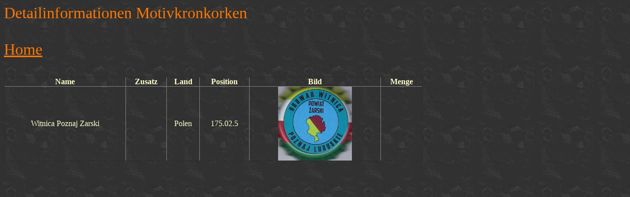

--- FILE ---
content_type: text/html; charset=ISO-8859-1
request_url: https://asippel.de/brett/detail.php?Nummer=175025
body_size: 401
content:
<head>
<title>Sippels Kronkorken Suchergebnis</title>
</head>


<body
style="color: rgb(255, 255, 204); background-color: rgb(0, 0, 0); background-image: url(../_themes/artsy/arttilea.jpg);"
alink="#669933" link="#ff7700" vlink="#999900"
</body>
<font color="#ff7700"
 size="6">

 Detailinformationen Motivkronkorken 
<br>
<br>
<a href="../index.php">Home</a>	
<br>
<br>

</form> 






<table>
<table border="1" cellpadding="0" cellspacing="0" style="border-collapse: collapse" width="850" id="table1" class="flies">
<tr>
<th>Name</th>
<th>Zusatz</th>
<th>Land</th>
<th>Position</th>
<th>Bild</th>
<th>Menge</th>
</tr>

<tr><td align=center>Witnica Poznaj Zarski</td><td align=center></td><td align=center>Polen</td><td align=center>175.02.5</td><td align=center><img src="../Originalbilder/175/175025.jpg" width="150" height="150"></td><td align=center></td></tr>